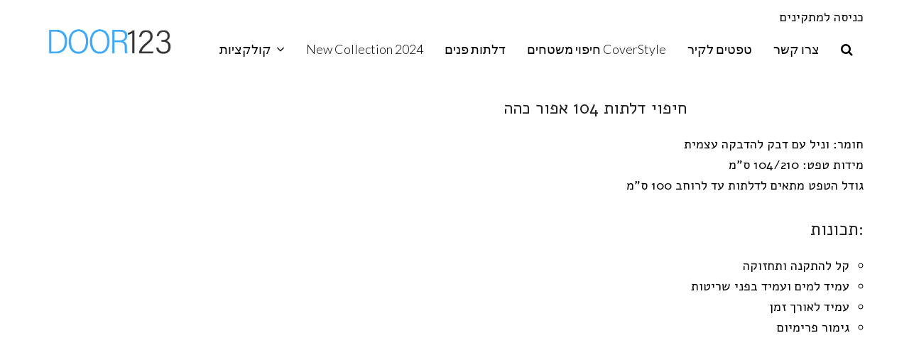

--- FILE ---
content_type: text/html; charset=UTF-8
request_url: https://www.door123.co.il/product/d104dg/
body_size: 73712
content:
<!DOCTYPE html>
<html lang="en-US" itemscope itemtype="https://schema.org/WebPage" class="wpex-color-scheme-default">
<head>
<meta charset="UTF-8">
<link rel="profile" href="https://gmpg.org/xfn/11">
<meta name='robots' content='index, follow, max-image-preview:large, max-snippet:-1, max-video-preview:-1' />

<!-- Google Tag Manager for WordPress by gtm4wp.com -->
<script data-cfasync="false" data-pagespeed-no-defer>
	var gtm4wp_datalayer_name = "dataLayer";
	var dataLayer = dataLayer || [];
	const gtm4wp_use_sku_instead = false;
	const gtm4wp_currency = 'ILS';
	const gtm4wp_product_per_impression = false;
	const gtm4wp_clear_ecommerce = false;
</script>
<!-- End Google Tag Manager for WordPress by gtm4wp.com --><meta name="generator" content="Total WordPress Theme v5.9">
<meta name="viewport" content="width=device-width, initial-scale=1">

	<!-- This site is optimized with the Yoast SEO plugin v22.9 - https://yoast.com/wordpress/plugins/seo/ -->
	<title>חיפוי דלתות 104 אפור כהה - Door123</title>
	<meta name="description" content="חומר: וניל עם דבק להדבקה עצמית
מידות טפט: 104/210 ס”מ
גודל הטפט מתאים לדלתות עד לרוחב 100 ס”מ

תכונות:

 	קל להתקנה ותחזוקה
 	עמיד למים ועמיד בפני שריטות
 	עמיד לאורך זמן
 	גימור פרימיום" />
	<link rel="canonical" href="https://www.door123.co.il/product/d104dg/" />
	<meta property="og:locale" content="en_US" />
	<meta property="og:type" content="article" />
	<meta property="og:title" content="חיפוי דלתות 104 אפור כהה - Door123" />
	<meta property="og:description" content="חומר: וניל עם דבק להדבקה עצמית מידות טפט: 104/210 ס”מ גודל הטפט מתאים לדלתות עד לרוחב 100 ס”מ  תכונות:   קל להתקנה ותחזוקה  עמיד למים ועמיד בפני שריטות  עמיד לאורך זמן  גימור פרימיום" />
	<meta property="og:url" content="https://www.door123.co.il/product/d104dg/" />
	<meta property="og:site_name" content="Door123" />
	<meta property="article:modified_time" content="2022-05-10T11:09:22+00:00" />
	<meta property="og:image" content="https://www.door123.co.il/wp-content/uploads/2022/01/104b-darkgrey.jpg" />
	<meta property="og:image:width" content="900" />
	<meta property="og:image:height" content="2041" />
	<meta property="og:image:type" content="image/jpeg" />
	<meta name="twitter:card" content="summary_large_image" />
	<script type="application/ld+json" class="yoast-schema-graph">{"@context":"https://schema.org","@graph":[{"@type":"WebPage","@id":"https://www.door123.co.il/product/d104dg/","url":"https://www.door123.co.il/product/d104dg/","name":"חיפוי דלתות 104 אפור כהה - Door123","isPartOf":{"@id":"https://www.door123.co.il/#website"},"primaryImageOfPage":{"@id":"https://www.door123.co.il/product/d104dg/#primaryimage"},"image":{"@id":"https://www.door123.co.il/product/d104dg/#primaryimage"},"thumbnailUrl":"https://www.door123.co.il/wp-content/uploads/2022/01/104b-darkgrey.jpg","datePublished":"2022-01-31T12:50:38+00:00","dateModified":"2022-05-10T11:09:22+00:00","breadcrumb":{"@id":"https://www.door123.co.il/product/d104dg/#breadcrumb"},"inLanguage":"en-US","potentialAction":[{"@type":"ReadAction","target":["https://www.door123.co.il/product/d104dg/"]}]},{"@type":"ImageObject","inLanguage":"en-US","@id":"https://www.door123.co.il/product/d104dg/#primaryimage","url":"https://www.door123.co.il/wp-content/uploads/2022/01/104b-darkgrey.jpg","contentUrl":"https://www.door123.co.il/wp-content/uploads/2022/01/104b-darkgrey.jpg","width":900,"height":2041},{"@type":"BreadcrumbList","@id":"https://www.door123.co.il/product/d104dg/#breadcrumb","itemListElement":[{"@type":"ListItem","position":1,"name":"Home","item":"https://www.door123.co.il/"},{"@type":"ListItem","position":2,"name":"Shop page","item":"https://www.door123.co.il/shop-page/"},{"@type":"ListItem","position":3,"name":"חיפוי דלתות 104 אפור&hellip;"}]},{"@type":"WebSite","@id":"https://www.door123.co.il/#website","url":"https://www.door123.co.il/","name":"Door123","description":"","publisher":{"@id":"https://www.door123.co.il/#organization"},"potentialAction":[{"@type":"SearchAction","target":{"@type":"EntryPoint","urlTemplate":"https://www.door123.co.il/?s={search_term_string}"},"query-input":"required name=search_term_string"}],"inLanguage":"en-US"},{"@type":"Organization","@id":"https://www.door123.co.il/#organization","name":"Door123","url":"https://www.door123.co.il/","logo":{"@type":"ImageObject","inLanguage":"en-US","@id":"https://www.door123.co.il/#/schema/logo/image/","url":"https://www.door123.co.il/wp-content/uploads/2021/12/door123-logo.png","contentUrl":"https://www.door123.co.il/wp-content/uploads/2021/12/door123-logo.png","width":1890,"height":593,"caption":"Door123"},"image":{"@id":"https://www.door123.co.il/#/schema/logo/image/"}}]}</script>
	<!-- / Yoast SEO plugin. -->


<link rel='dns-prefetch' href='//fonts.googleapis.com' />
<link rel="alternate" type="application/rss+xml" title="Door123 &raquo; Feed" href="https://www.door123.co.il/feed/" />
<link rel="alternate" type="application/rss+xml" title="Door123 &raquo; Comments Feed" href="https://www.door123.co.il/comments/feed/" />
<link rel="preload" href="https://www.door123.co.il/wp-content/themes/Total/assets/lib/ticons/fonts/ticons.woff2" type="font/woff2" as="font" crossorigin><link rel='stylesheet' id='js_composer_front-css' href='https://www.door123.co.il/wp-content/plugins/js_composer/assets/css/js_composer.min.css?ver=7.0' media='all' />
<link rel='stylesheet' id='contact-form-7-css' href='https://www.door123.co.il/wp-content/plugins/contact-form-7/includes/css/styles.css?ver=5.9.6' media='all' />
<link rel='stylesheet' id='uni-cpo-lity-css-css' href='https://www.door123.co.il/wp-content/plugins/uni-woo-custom-product-options/includes/vendors/lity/lity.min.css?ver=2.3.1' media='all' />
<link rel='stylesheet' id='uni-cpo-font-awesome-css' href='https://www.door123.co.il/wp-content/plugins/uni-woo-custom-product-options/includes/vendors/font-awesome/css/fontawesome-all.min.css?ver=5.0.10' media='all' />
<link rel='stylesheet' id='normalize-css' href='https://www.door123.co.il/wp-content/plugins/uni-woo-custom-product-options/includes/vendors/range-slider/normalize.css?ver=3.0.2' media='all' />
<link rel='stylesheet' id='range-slider-css' href='https://www.door123.co.il/wp-content/plugins/uni-woo-custom-product-options/includes/vendors/range-slider/ion.rangeSlider.css?ver=2.0.3' media='all' />
<link rel='stylesheet' id='jquery-ui-structure-css' href='https://www.door123.co.il/wp-content/plugins/uni-woo-custom-product-options/includes/vendors/jquery-ui/jquery-ui.structure.min.css?ver=1.11.4' media='all' />
<link rel='stylesheet' id='flatpickr-css' href='https://www.door123.co.il/wp-content/plugins/uni-woo-custom-product-options/includes/vendors/flatpickr/flatpickr.css?ver=4.3.2' media='all' />
<link rel='stylesheet' id='uni-cpo-styles-frontend-css' href='https://www.door123.co.il/wp-content/plugins/uni-woo-custom-product-options/assets/css/frontend.css?ver=4.9.41' media='all' />
<link rel='stylesheet' id='ion-rangeSlider-skinHTML5-css' href='https://www.door123.co.il/wp-content/plugins/uni-woo-custom-product-options/includes/vendors/range-slider/ion.rangeSlider.skinHTML5.css?ver=2.0.3' media='all' />
<style id='woocommerce-inline-inline-css'>
.woocommerce form .form-row .required { visibility: visible; }
</style>
<link rel='stylesheet' id='wpcf7-redirect-script-frontend-css' href='https://www.door123.co.il/wp-content/plugins/wpcf7-redirect/build/css/wpcf7-redirect-frontend.min.css?ver=1.1' media='all' />
<link rel='stylesheet' id='parent-style-css' href='https://www.door123.co.il/wp-content/themes/Total/style.css?ver=5.9' media='all' />
<link rel='stylesheet' id='wpex-woocommerce-css' href='https://www.door123.co.il/wp-content/themes/Total/assets/css/wpex-woocommerce.css?ver=5.9' media='all' />
<link rel='stylesheet' id='wpex-google-font-alef-css' href='//fonts.googleapis.com/css2?family=Alef:ital,wght@0,100;0,200;0,300;0,400;0,500;0,600;0,700;0,800;0,900;1,100;1,200;1,300;1,400;1,500;1,600;1,700;1,800;1,900&#038;display=swap&#038;subset=latin' media='all' />
<link rel='stylesheet' id='wpex-google-font-lato-css' href='//fonts.googleapis.com/css2?family=Lato:ital,wght@0,100;0,200;0,300;0,400;0,500;0,600;0,700;0,800;0,900;1,100;1,200;1,300;1,400;1,500;1,600;1,700;1,800;1,900&#038;display=swap&#038;subset=latin' media='all' />
<link rel='stylesheet' id='ticons-css' href='https://www.door123.co.il/wp-content/themes/Total/assets/lib/ticons/css/ticons.min.css?ver=1.0.1' media='all' />
<link rel='stylesheet' id='wpex-style-css' href='https://www.door123.co.il/wp-content/themes/total-child-theme/style.css?ver=5.9' media='all' />
<link rel='stylesheet' id='wpex-mobile-menu-breakpoint-max-css' href='https://www.door123.co.il/wp-content/themes/Total/assets/css/wpex-mobile-menu-breakpoint-max.css?ver=5.9' media='only screen and (max-width:959px)' />
<link rel='stylesheet' id='wpex-mobile-menu-breakpoint-min-css' href='https://www.door123.co.il/wp-content/themes/Total/assets/css/wpex-mobile-menu-breakpoint-min.css?ver=5.9' media='only screen and (min-width:960px)' />
<link rel='stylesheet' id='wpex-wpbakery-css' href='https://www.door123.co.il/wp-content/themes/Total/assets/css/wpex-wpbakery.css?ver=5.9' media='all' />
<link rel='stylesheet' id='vcex-shortcodes-css' href='https://www.door123.co.il/wp-content/themes/Total/assets/css/vcex-shortcodes.css?ver=5.9' media='all' />
<script src="https://www.door123.co.il/wp-includes/js/jquery/jquery.min.js?ver=3.7.1" id="jquery-core-js"></script>
<script src="https://www.door123.co.il/wp-includes/js/jquery/jquery-migrate.min.js?ver=3.4.1" id="jquery-migrate-js"></script>
<script src="https://www.door123.co.il/wp-content/plugins/woocommerce/assets/js/jquery-blockui/jquery.blockUI.min.js?ver=2.7.0-wc.9.0.2" id="jquery-blockui-js" data-wp-strategy="defer"></script>
<script src="https://www.door123.co.il/wp-includes/js/plupload/moxie.min.js?ver=1.3.5" id="moxiejs-js"></script>
<script src="https://www.door123.co.il/wp-includes/js/plupload/plupload.min.js?ver=2.1.9" id="plupload-js"></script>
<script src="https://www.door123.co.il/wp-content/plugins/woocommerce/assets/js/js-cookie/js.cookie.min.js?ver=2.1.4-wc.9.0.2" id="js-cookie-js" data-wp-strategy="defer"></script>
<script src="https://www.door123.co.il/wp-content/plugins/woocommerce/assets/js/zoom/jquery.zoom.min.js?ver=1.7.21-wc.9.0.2" id="zoom-js" defer data-wp-strategy="defer"></script>
<script id="wc-single-product-js-extra">
var wc_single_product_params = {"i18n_required_rating_text":"Please select a rating","review_rating_required":"yes","flexslider":{"rtl":false,"animation":"slide","smoothHeight":true,"directionNav":true,"controlNav":"thumbnails","slideshow":false,"animationSpeed":600,"animationLoop":false,"allowOneSlide":false,"prevText":"<span class=\"screen-reader-text\">previous slide<\/span><span class=\"wpex-svg-icon\" aria-hidden=\"true\"><svg height=\"20\" width=\"20\" xmlns=\"http:\/\/www.w3.org\/2000\/svg\" viewBox=\"0 0 24 24\" fill=\"currentColor\"><rect fill=\"none\" height=\"24\" width=\"24\"\/><g><polygon points=\"17.77,3.77 16,2 6,12 16,22 17.77,20.23 9.54,12\"\/><\/g><\/svg><\/span>","nextText":"<span class=\"screen-reader-text\">next slide<\/span><span class=\"wpex-svg-icon\" aria-hidden=\"true\"><svg height=\"20\" width=\"20\" xmlns=\"http:\/\/www.w3.org\/2000\/svg\" viewBox=\"0 0 24 24\" fill=\"currentColor\"><g><path d=\"M0,0h24v24H0V0z\" fill=\"none\"\/><\/g><g><polygon points=\"6.23,20.23 8,22 18,12 8,2 6.23,3.77 14.46,12\"\/><\/g><\/svg><\/span>"},"zoom_enabled":"1","zoom_options":[],"photoswipe_enabled":"","photoswipe_options":{"shareEl":false,"closeOnScroll":false,"history":false,"hideAnimationDuration":0,"showAnimationDuration":0},"flexslider_enabled":"1"};
</script>
<script src="https://www.door123.co.il/wp-content/plugins/woocommerce/assets/js/frontend/single-product.min.js?ver=9.0.2" id="wc-single-product-js" defer data-wp-strategy="defer"></script>
<script></script><link rel="https://api.w.org/" href="https://www.door123.co.il/wp-json/" /><link rel="alternate" type="application/json" href="https://www.door123.co.il/wp-json/wp/v2/product/1891" /><link rel="EditURI" type="application/rsd+xml" title="RSD" href="https://www.door123.co.il/xmlrpc.php?rsd" />
<meta name="generator" content="WordPress 6.5.7" />
<meta name="generator" content="WooCommerce 9.0.2" />
<link rel='shortlink' href='https://www.door123.co.il/?p=1891' />
<link rel="alternate" type="application/json+oembed" href="https://www.door123.co.il/wp-json/oembed/1.0/embed?url=https%3A%2F%2Fwww.door123.co.il%2Fproduct%2Fd104dg%2F" />
<link rel="alternate" type="text/xml+oembed" href="https://www.door123.co.il/wp-json/oembed/1.0/embed?url=https%3A%2F%2Fwww.door123.co.il%2Fproduct%2Fd104dg%2F&#038;format=xml" />
<!-- start Simple Custom CSS and JS -->
<script>
/* Default comment here */
jQuery(document).ready(function( $ ){
document.addEventListener( 'wpcf7mailsent', function( e ) {
    var str = window.location.href;
    if( str.includes("contact") ){
        window.location.href = "https://www.door123.co.il/contact-sent-confirmation";
    //  alert ("Contact");
    } else if( str.includes("resellers") ){
       window.location.href = "https://www.door123.co.il/reseller-sent-confirmation";
     // alert("Reseller");
    }
}, false );
 
});

jQuery(document).ready(function( $ ){
$('#uni_cpo_color5-field,#uni_cpo_dcolor-field,#uni_cpo_color_nc-field').on('change', function() {
var index = $(this).find('option:selected').index(); 
 if(index==1){ 
   $( "ol li:nth-child(1) img" ).click(); 
 }
   if(index==2){ 
   $( "ol li:nth-child(2) img" ).click(); 
 }
   if(index==3){ 
   $( "ol li:nth-child(3) img" ).click(); 
 }
   if(index==4){ 
   $( "ol li:nth-child(4) img" ).click(); 
 }
   if(index==5){ 
   $( "ol li:nth-child(5) img" ).click(); 
 }
  if(index==6){ 
   $( "ol li:nth-child(6) img" ).click(); 
 }
   if(index==7){ 
   $( "ol li:nth-child(7) img" ).click(); 
 }
  })  
});
</script>
<!-- end Simple Custom CSS and JS -->
<script>
jQuery(document).ready(function( $ ){
jQuery('.single-product span.price-prefix').hide();
});
jQuery(document).ready(function( $ ){

  jQuery('.uni_cpo_barrier_service_window-field').on('change', function() {

  var index = $(this).find('option:selected').index();

  if(index==1){ 

   jQuery( "ol.flex-control-nav li:nth-child(1) img" ).click();
  
  }

  else if(index==2){
   
   jQuery( "ol.flex-control-nav li:nth-child(2) img" ).click(); 

    }
   
   });

});
</script>

<!-- Google Tag Manager for WordPress by gtm4wp.com -->
<!-- GTM Container placement set to automatic -->
<script data-cfasync="false" data-pagespeed-no-defer type="text/javascript">
	var dataLayer_content = {"customerTotalOrders":0,"customerTotalOrderValue":0,"customerFirstName":"","customerLastName":"","customerBillingFirstName":"","customerBillingLastName":"","customerBillingCompany":"","customerBillingAddress1":"","customerBillingAddress2":"","customerBillingCity":"","customerBillingState":"","customerBillingPostcode":"","customerBillingCountry":"","customerBillingEmail":"","customerBillingEmailHash":"","customerBillingPhone":"","customerShippingFirstName":"","customerShippingLastName":"","customerShippingCompany":"","customerShippingAddress1":"","customerShippingAddress2":"","customerShippingCity":"","customerShippingState":"","customerShippingPostcode":"","customerShippingCountry":"","cartContent":{"totals":{"applied_coupons":[],"discount_total":0,"subtotal":0,"total":0},"items":[]},"productRatingCounts":[],"productAverageRating":0,"productReviewCount":0,"productType":"simple","productIsVariable":0};
	dataLayer.push( dataLayer_content );
</script>
<script data-cfasync="false">
(function(w,d,s,l,i){w[l]=w[l]||[];w[l].push({'gtm.start':
new Date().getTime(),event:'gtm.js'});var f=d.getElementsByTagName(s)[0],
j=d.createElement(s),dl=l!='dataLayer'?'&l='+l:'';j.async=true;j.src=
'//www.googletagmanager.com/gtm.js?id='+i+dl;f.parentNode.insertBefore(j,f);
})(window,document,'script','dataLayer','GTM-MGWPH3M');
</script>
<!-- End Google Tag Manager for WordPress by gtm4wp.com -->	<noscript><style>.woocommerce-product-gallery{ opacity: 1 !important; }</style></noscript>
	<noscript><style>body:not(.content-full-screen) .wpex-vc-row-stretched[data-vc-full-width-init="false"]{visibility:visible;}</style></noscript><link rel="icon" href="https://www.door123.co.il/wp-content/uploads/2021/12/cropped-favicon123-32x32.jpg" sizes="32x32" />
<link rel="icon" href="https://www.door123.co.il/wp-content/uploads/2021/12/cropped-favicon123-192x192.jpg" sizes="192x192" />
<link rel="apple-touch-icon" href="https://www.door123.co.il/wp-content/uploads/2021/12/cropped-favicon123-180x180.jpg" />
<meta name="msapplication-TileImage" content="https://www.door123.co.il/wp-content/uploads/2021/12/cropped-favicon123-270x270.jpg" />
		<style id="wp-custom-css">
			/* Typography Tweaks*/.onsale{font-family:"Lato",Arial}		</style>
		<noscript><style> .wpb_animate_when_almost_visible { opacity: 1; }</style></noscript><style data-type="wpex-css" id="wpex-css">/*TYPOGRAPHY*/body{font-family:"Alef";font-weight:300;font-size:18px;color:#000000}.main-navigation-ul .link-inner{font-family:"Lato",sans-serif}.sidebar-box .widget-title{font-weight:400}:root{--wpex-heading-font-weight:400}.footer-widget .widget-title{font-weight:400}.woocommerce ul.products li.product .woocommerce-loop-product__title,.woocommerce ul.products li.product .woocommerce-loop-category__title{font-weight:400;font-size:15px}.woocommerce div.product .product_title{font-size:24px}@media(max-width:767px){.woocommerce ul.products li.product .woocommerce-loop-product__title,.woocommerce ul.products li.product .woocommerce-loop-category__title{font-size:14px}.woocommerce div.product .product_title{font-size:24px}}@media(max-width:479px){.woocommerce ul.products li.product .woocommerce-loop-product__title,.woocommerce ul.products li.product .woocommerce-loop-category__title{font-size:13px}.woocommerce div.product .product_title{font-size:18px}}/*CUSTOMIZER STYLING*/:root{--wpex-accent:#e05b49;--wpex-accent-alt:#e05b49;--wpex-link-color:#000000;--wpex-hover-heading-link-color:#000000;--wpex-hover-link-color:#000000;--wpex-btn-color:#ffffff;--wpex-hover-btn-color:#ffffff;--wpex-btn-bg:#179e83;--wpex-hover-btn-bg:#11725e;--wpex-site-logo-color:#ffffff;--wpex-vc-column-inner-margin-bottom:40px;--wpex-woo-price-color:#444444}.site-breadcrumbs a{color:#252d3b}.site-breadcrumbs a:hover{color:#179e83}#site-scroll-top{font-size:16px;margin-right:24px;margin-bottom:24px;background-color:#334d5c;color:#ffffff}:root,.boxed-main-layout.wpex-responsive #wrap{--wpex-container-width:1400px}.header-padding{padding-top:30px;padding-bottom:30px}#site-header{background-color:#ffffff}#site-header-sticky-wrapper{background-color:#ffffff}#site-header-sticky-wrapper.is-sticky #site-header{background-color:#ffffff}.boxed-main-layout #site-header-sticky-wrapper.is-sticky #site-header{background-color:#ffffff}.footer-has-reveal #site-header{background-color:#ffffff}#searchform-header-replace{background-color:#ffffff}.wpex-has-vertical-header #site-header{background-color:#ffffff}.wpex-sticky-header-holder.is-sticky #site-header{opacity:0.95}#site-navigation-wrap{--wpex-main-nav-bg:#ffffff;--wpex-main-nav-border-color:#179e83;--wpex-main-nav-link-color:#000000;--wpex-hover-main-nav-link-color:#000000;--wpex-active-main-nav-link-color:#000000;--wpex-hover-main-nav-link-color:#095b4b;--wpex-active-main-nav-link-color:#095b4b;--wpex-dropmenu-bg:#ffffff;--wpex-dropmenu-caret-bg:#ffffff;--wpex-dropmenu-link-color:#000000;--wpex-hover-dropmenu-link-color:#000000;--wpex-hover-dropmenu-link-bg:#ffffff;--wpex-active-dropmenu-link-color:#000000;--wpex-active-hover-dropmenu-link-color:#000000}#wpex-mobile-menu-fixed-top,#wpex-mobile-menu-navbar{background:#179e83}#mobile-menu{--wpex-link-color:#000000;--wpex-hover-link-color:#000000}#sidr-main{color:#ffffff;--wpex-text-2:#ffffff;--wpex-link-color:#ffffff}.mobile-toggle-nav{background:#012c3d;color:#ffffff;--wpex-link-color:#ffffff;--wpex-hover-link-color:#ffffff}.mobile-toggle-nav-ul,.mobile-toggle-nav-ul a{border-color:#003547}#sidebar{padding:0 0 0 0;--wpex-hover-link-color:#1bbc9b;--wpex-hover-widget-link-color:#1bbc9b}#footer{--wpex-surface-1:#ffffff;background-color:#ffffff;color:#4b7288;--wpex-heading-color:#4b7288;--wpex-text-2:#4b7288;--wpex-border-main:#273b46;--wpex-link-color:#759cb3;--wpex-hover-link-color:#759cb3;--wpex-hover-link-color:#e05b49}.footer-box.col-1{width:100%}#footer-bottom{background-color:#8fd7f1;color:#000000;--wpex-text-2:#000000;--wpex-link-color:#000000;--wpex-hover-link-color:#000000}.woocommerce .products .product .star-rating{display:none}.woocommerce .products .product a.button{display:none}@media only screen and (min-width:960px){#site-logo .logo-img{max-width:180px}}@media only screen and (max-width:767px){#site-logo .logo-img{max-width:115px}}@media only screen and (min-width:768px) and (max-width:959px){#site-logo .logo-img{max-width:180px}}</style></head>

<body data-rsssl=1 class="product-template-default single single-product postid-1891 wp-custom-logo wp-embed-responsive theme-Total woocommerce woocommerce-page woocommerce-no-js wpex-theme wpex-responsive full-width-main-layout no-composer wpex-live-site site-full-width content-full-width sidebar-widget-icons hasnt-overlay-header wpex-mobile-toggle-menu-icon_buttons has-mobile-menu wpex-no-js wpb-js-composer js-comp-ver-7.0 vc_responsive">

	
<!-- GTM Container placement set to automatic -->
<!-- Google Tag Manager (noscript) -->
				<noscript><iframe src="https://www.googletagmanager.com/ns.html?id=GTM-MGWPH3M" height="0" width="0" style="display:none;visibility:hidden" aria-hidden="true"></iframe></noscript>
<!-- End Google Tag Manager (noscript) -->
	
	
<a href="#content" class="skip-to-content">skip to Main Content</a><span data-ls_id="#site_top" tabindex="-1"></span>
	<div id="outer-wrap" class="wpex-overflow-clip">

		
		<div id="wrap" class="wpex-clr">

			


	<header id="site-header" class="header-one wpex-dropdown-style-minimal-sq custom-bg dyn-styles wpex-print-hidden wpex-relative wpex-clr" itemscope="itemscope" itemtype="https://schema.org/WPHeader">

		
		<div id="site-header-inner" class="header-one-inner header-padding container wpex-relative wpex-h-100 wpex-py-30 wpex-clr">
<div id="site-logo" class="site-branding header-one-logo logo-padding wpex-table">
	<div id="site-logo-inner" class="wpex-table-cell wpex-align-middle wpex-clr"><a id="site-logo-link" href="https://www.door123.co.il/" rel="home" class="main-logo"><img src="https://www.door123.co.il/wp-content/uploads/2021/12/door123-logo.png" alt="Door123" class="logo-img" width="300" height="593" data-no-retina data-skip-lazy fetchpriority="high"></a></div>

</div>
	<div id="secondary-sidebar" class="new-widget-area">
<div id="text-2" class="widget widget_text">			<div class="textwidget"><p><a href="https://www.botta.co.il/authorization/">כניסה למתקינים</a></p>
</div>
		</div></div>
	<div id="site-navigation-wrap" class="navbar-style-one navbar-fixed-height navbar-fixed-line-height wpex-stretch-megamenus hide-at-mm-breakpoint wpex-clr wpex-print-hidden">

		<nav id="site-navigation" class="navigation main-navigation main-navigation-one wpex-clr" itemscope="itemscope" itemtype="https://schema.org/SiteNavigationElement" aria-label="Main menu">

			
				<ul id="menu-main" class="main-navigation-ul dropdown-menu sf-menu"><li id="menu-item-1096" class="menu-item menu-item-type-custom menu-item-object-custom menu-item-has-children dropdown menu-item-1096"><a href="#"><span class="link-inner">קולקציות <span class="nav-arrow top-level"><span class="nav-arrow__icon ticon ticon-angle-down" aria-hidden="true"></span></span></span></a>
<ul class="sub-menu">
	<li id="menu-item-2978" class="menu-item menu-item-type-post_type menu-item-object-product menu-item-2978"><a href="https://www.door123.co.il/product/ik1/"><span class="link-inner">קיט התקנה</span></a></li>
	<li id="menu-item-1502" class="menu-item menu-item-type-taxonomy menu-item-object-product_cat current-product-ancestor current-menu-parent current-product-parent menu-item-1502"><a href="https://www.door123.co.il/product-category/door-covering/new-collection/"><span class="link-inner">New Collection (116 דגמים)</span></a></li>
	<li id="menu-item-3503" class="menu-item menu-item-type-taxonomy menu-item-object-product_cat menu-item-3503"><a href="https://www.door123.co.il/product-category/nikel-doorwallpapers-all/"><span class="link-inner">ניקל (12 דגמים)</span></a></li>
	<li id="menu-item-3172" class="menu-item menu-item-type-taxonomy menu-item-object-product_cat menu-item-3172"><a href="https://www.door123.co.il/product-category/door-wallpapers-main/solid-colors-dorrwallpapers/"><span class="link-inner">צבעים חלקים (7 צבעים)</span></a></li>
	<li id="menu-item-1451" class="menu-item menu-item-type-taxonomy menu-item-object-product_cat menu-item-1451"><a href="https://www.door123.co.il/product-category/classic/"><span class="link-inner">קלאסי (37 דגמים)</span></a></li>
	<li id="menu-item-1452" class="menu-item menu-item-type-taxonomy menu-item-object-product_cat menu-item-1452"><a href="https://www.door123.co.il/product-category/combined/"><span class="link-inner">משולב (110 דגמים)</span></a></li>
	<li id="menu-item-1571" class="menu-item menu-item-type-taxonomy menu-item-object-product_cat menu-item-1571"><a href="https://www.door123.co.il/product-category/door-covering/room-number/"><span class="link-inner">עם מספר דירה / חדר</span></a></li>
	<li id="menu-item-3181" class="menu-item menu-item-type-taxonomy menu-item-object-product_cat menu-item-3181"><a href="https://www.door123.co.il/product-category/door-wallpapers-main/coverstyle/"><span class="link-inner">CoverStyle</span></a></li>
	<li id="menu-item-1501" class="menu-item menu-item-type-taxonomy menu-item-object-product_cat current-product-ancestor current-menu-parent current-product-parent menu-item-1501"><a href="https://www.door123.co.il/product-category/door-covering/all-models/"><span class="link-inner">כל הדגמים</span></a></li>
</ul>
</li>
<li id="menu-item-4487" class="menu-item menu-item-type-taxonomy menu-item-object-product_cat menu-item-4487"><a href="https://www.door123.co.il/product-category/door-covering/new-collection-2024/"><span class="link-inner">New Collection 2024</span></a></li>
<li id="menu-item-4633" class="menu-item menu-item-type-taxonomy menu-item-object-product_cat menu-item-4633"><a href="https://www.door123.co.il/product-category/door-covering/inner-doors/"><span class="link-inner">דלתות פנים</span></a></li>
<li id="menu-item-4830" class="menu-item menu-item-type-post_type menu-item-object-page menu-item-4830"><a href="https://www.door123.co.il/coverstyle/"><span class="link-inner">חיפוי משטחים CoverStyle</span></a></li>
<li id="menu-item-3522" class="menu-item menu-item-type-post_type menu-item-object-page menu-item-3522"><a href="https://www.door123.co.il/wallpapers/"><span class="link-inner">טפטים לקיר</span></a></li>
<li id="menu-item-467" class="menu-item menu-item-type-post_type menu-item-object-page menu-item-467"><a href="https://www.door123.co.il/contact/"><span class="link-inner">צרו קשר</span></a></li>
<li class="woo-menu-icon menu-item wpex-menu-extra wcmenucart-toggle-drop_down toggle-cart-widget"><a href="https://www.door123.co.il/cart/" class="wcmenucart wcmenucart-items-0" role="button" aria-expanded="false" aria-label="Your cart" aria-controls="current-shop-items-dropdown"><span class="link-inner"><span class="wcmenucart-count wpex-relative"><span class="wcmenucart-icon"><span class="ticon ticon-shopping-cart" aria-hidden="true"></span></span><span class="wcmenucart-text">Cart</span><span class="wcmenucart-details count t-bubble">0</span></span></span></a></li><li class="menu-item wpex-mm-menu-item"><a href="https://www.door123.co.il/cart/"><span class="link-inner"><span class="wpex-cart-link wpex-inline-block"><span class="wpex-cart-link__items wpex-flex wpex-items-center"><span class="wpex-cart-link__icon wpex-flex wpex-items-center"><span class="ticon ticon-shopping-cart" aria-hidden="true"></span></span><span class="wpex-cart-link__count">0 Items</span><span class="wpex-cart-link__dash wpex-hidden">&#45;</span><span class="wpex-cart-link__price wpex-hidden"></span></span></span></span></a></li><li class="search-toggle-li menu-item wpex-menu-extra no-icon-margin"><a href="#" class="site-search-toggle search-dropdown-toggle" role="button" aria-expanded="false" aria-controls="searchform-dropdown" aria-label="Search"><span class="link-inner"><span class="wpex-menu-search-text wpex-hidden">Search</span><span class="wpex-menu-search-icon ticon ticon-search" aria-hidden="true"></span></span></a></li></ul>
			
		</nav><!-- #site-navigation -->

	</div><!-- #site-navigation-wrap -->

	

<div id="mobile-menu" class="wpex-mobile-menu-toggle show-at-mm-breakpoint wpex-flex wpex-items-center wpex-absolute wpex-top-50 -wpex-translate-y-50 wpex-right-0">
	<div class="wpex-inline-flex wpex-items-center">
						<a href="#" class="mobile-menu-toggle" role="button" aria-label="Toggle mobile menu" aria-expanded="false"><span class="mobile-menu-toggle__icon wpex-flex"><span class="wpex-hamburger-icon wpex-hamburger-icon--inactive wpex-hamburger-icon--animate" aria-hidden="true"><span></span></span></span></a>			</div>
</div>
<div id="current-shop-items-dropdown" class="header-drop-widget header-drop-widget--colored-top-border wpex-invisible wpex-opacity-0 wpex-absolute wpex-transition-all wpex-duration-200 wpex-translate-Z-0 wpex-text-initial wpex-z-10000 wpex-top-100 wpex-right-0 wpex-surface-1 wpex-text-2">
	<div id="current-shop-items-inner">
		<div class="widget woocommerce widget_shopping_cart"><span class="widgettitle screen-reader-text">Cart</span><div class="widget_shopping_cart_content"></div></div>	</div>
</div>
<div id="searchform-dropdown" data-placeholder="Search" data-disable-autocomplete="true" class="header-searchform-wrap header-drop-widget header-drop-widget--colored-top-border wpex-invisible wpex-opacity-0 wpex-absolute wpex-transition-all wpex-duration-200 wpex-translate-Z-0 wpex-text-initial wpex-z-10000 wpex-top-100 wpex-right-0 wpex-surface-1 wpex-text-2 wpex-p-15">
	
<form method="get" class="searchform wpex-relative" action="https://www.door123.co.il/">
	<label class="searchform-label wpex-text-current wpex-block wpex-m-0 wpex-p-0">
		<span class="screen-reader-text">Search</span>
		<input type="search" class="searchform-input field" name="s" placeholder="Search">
	</label>
				<button type="submit" class="searchform-submit"><span class="ticon ticon-search" aria-hidden="true"></span><span class="screen-reader-text">Submit</span></button>
</form>
</div></div>

		
	</header>



			
			<main id="main" class="site-main wpex-clr">

				
<header class="page-header default-page-header wpex-supports-mods wpex-relative wpex-mb-40 wpex-surface-2 wpex-py-20 wpex-border-t wpex-border-b wpex-border-solid wpex-border-surface-3 wpex-text-2">

	
	<div class="page-header-inner container">
<div class="page-header-content">

<span class="page-header-title wpex-block wpex-m-0 wpex-text-2xl">

	<span>Products</span>

</span>

</div></div>

	
</header>


<div id="content-wrap" class="container wpex-clr">

	
	<div id="primary" class="content-area wpex-clr">

		
		<div id="content" class="site-content wpex-clr">

			
			<article class="entry-content entry wpex-clr"><div class="woocommerce-notices-wrapper"></div><div id="product-1891" class="entry has-media product type-product post-1891 status-publish first instock product_cat-new-collection product_cat-doors-no-color product_cat-104-doorwallpapers product_cat-all-models has-post-thumbnail shipping-taxable purchasable product-type-simple">

	<div class="woocommerce-product-gallery woocommerce-product-gallery--with-images woocommerce-product-gallery--columns-6 images" data-columns="6" style="opacity: 0; transition: opacity .25s ease-in-out;">
	<div class="woocommerce-product-gallery__wrapper">
		<div data-thumb="https://www.door123.co.il/wp-content/uploads/2022/01/104b-darkgrey-120x120.jpg" data-thumb-alt="" class="woocommerce-product-gallery__image"><a href="https://www.door123.co.il/wp-content/uploads/2022/01/104b-darkgrey.jpg"><img width="650" height="1474" src="https://www.door123.co.il/wp-content/uploads/2022/01/104b-darkgrey-650x1474.jpg" class="wp-post-image" alt="" title="104b darkgrey" data-caption="" data-src="https://www.door123.co.il/wp-content/uploads/2022/01/104b-darkgrey.jpg" data-large_image="https://www.door123.co.il/wp-content/uploads/2022/01/104b-darkgrey.jpg" data-large_image_width="900" data-large_image_height="2041" decoding="async" fetchpriority="high" srcset="https://www.door123.co.il/wp-content/uploads/2022/01/104b-darkgrey-650x1474.jpg 650w, https://www.door123.co.il/wp-content/uploads/2022/01/104b-darkgrey-132x300.jpg 132w, https://www.door123.co.il/wp-content/uploads/2022/01/104b-darkgrey-452x1024.jpg 452w, https://www.door123.co.il/wp-content/uploads/2022/01/104b-darkgrey-768x1742.jpg 768w, https://www.door123.co.il/wp-content/uploads/2022/01/104b-darkgrey-677x1536.jpg 677w, https://www.door123.co.il/wp-content/uploads/2022/01/104b-darkgrey-600x1361.jpg 600w, https://www.door123.co.il/wp-content/uploads/2022/01/104b-darkgrey.jpg 900w" sizes="(max-width: 650px) 100vw, 650px" /></a></div><div data-thumb="https://www.door123.co.il/wp-content/uploads/2022/01/104a-darkgrey-120x120.jpg" data-thumb-alt="" class="woocommerce-product-gallery__image"><a href="https://www.door123.co.il/wp-content/uploads/2022/01/104a-darkgrey.jpg"><img width="650" height="395" src="https://www.door123.co.il/wp-content/uploads/2022/01/104a-darkgrey-650x395.jpg" class="" alt="" title="104a darkgrey" data-caption="" data-src="https://www.door123.co.il/wp-content/uploads/2022/01/104a-darkgrey.jpg" data-large_image="https://www.door123.co.il/wp-content/uploads/2022/01/104a-darkgrey.jpg" data-large_image_width="1000" data-large_image_height="608" decoding="async" srcset="https://www.door123.co.il/wp-content/uploads/2022/01/104a-darkgrey-650x395.jpg 650w, https://www.door123.co.il/wp-content/uploads/2022/01/104a-darkgrey-300x182.jpg 300w, https://www.door123.co.il/wp-content/uploads/2022/01/104a-darkgrey-768x467.jpg 768w, https://www.door123.co.il/wp-content/uploads/2022/01/104a-darkgrey-600x365.jpg 600w, https://www.door123.co.il/wp-content/uploads/2022/01/104a-darkgrey.jpg 1000w" sizes="(max-width: 650px) 100vw, 650px" /></a></div>	</div>
</div>

	<div class="summary entry-summary">
		<h1 class="product_title entry-title single-post-title">חיפוי דלתות 104 אפור כהה</h1><p class="price"><span class="woocommerce-Price-amount amount"><bdi><span class="woocommerce-Price-currencySymbol">&#8362;</span>117</bdi></span></p>

	
	<form class="cart" action="https://www.door123.co.il/product/d104dg/" method="post" enctype='multipart/form-data'>
		<div id="uni_cpo_options" class="uni-builderius-container"></div><div class="wpex-woocommerce-product-qty-btn-wrapper wpex-inline-flex wpex-flex-wrap wpex-items-center wpex-gap-15">
		<div class="quantity">
		<label class="screen-reader-text" for="quantity_696e7dfd76b47">חיפוי דלתות 104 אפור כהה quantity</label>
	<input
		type="number"
				id="quantity_696e7dfd76b47"
		class="input-text qty text"
		name="quantity"
		value="1"
		aria-label="Product quantity"
		size="4"
		min="1"
		max=""
					step="1"
			placeholder=""
			inputmode="numeric"
			autocomplete="off"
			/>
	</div>

		<button type="submit" name="add-to-cart" value="1891" class="single_add_to_cart_button button alt">Add to cart</button>

		</div><input type="hidden" name="gtm4wp_product_data" value="{&quot;internal_id&quot;:1891,&quot;item_id&quot;:1891,&quot;item_name&quot;:&quot;\u05d7\u05d9\u05e4\u05d5\u05d9 \u05d3\u05dc\u05ea\u05d5\u05ea 104 \u05d0\u05e4\u05d5\u05e8 \u05db\u05d4\u05d4&quot;,&quot;sku&quot;:&quot;104DG&quot;,&quot;price&quot;:117,&quot;stocklevel&quot;:null,&quot;stockstatus&quot;:&quot;instock&quot;,&quot;google_business_vertical&quot;:&quot;retail&quot;,&quot;item_category&quot;:&quot;\u05db\u05dc \u05d4\u05d3\u05d2\u05de\u05d9\u05dd&quot;,&quot;id&quot;:1891}" />
	</form>

	
<div class="woocommerce-product-details__short-description">
	<p style="text-align: right;">חומר: וניל עם דבק להדבקה עצמית<br />
מידות טפט: 104/210 ס”מ<br />
גודל הטפט מתאים לדלתות עד לרוחב 100 ס”מ</p>
<h3 style="text-align: right;">תכונות:</h3>
<ul>
<li dir="rtl" style="text-align: right;">קל להתקנה ותחזוקה</li>
<li dir="rtl" style="text-align: right;">עמיד למים ועמיד בפני שריטות</li>
<li dir="rtl" style="text-align: right;">עמיד לאורך זמן</li>
<li dir="rtl" style="text-align: right;">גימור פרימיום</li>
</ul>
</div>

	<div class="product_meta">

		
		
			<span class="sku_wrapper"><span class="t-label">SKU:</span> <span class="sku">104DG</span></span>

		
		<span class="posted_in"><span class="t-label">Categories:</span> <a href="https://www.door123.co.il/product-category/door-covering/new-collection/" rel="tag">New collection</a>, <a href="https://www.door123.co.il/product-category/door-covering/doors-no-color/" rel="tag">דלתות ללא צבע</a>, <a href="https://www.door123.co.il/product-category/door-wallpapers-main/104-doorwallpapers/" rel="tag">חיפוי דלתות 104 (7 צבעים)</a>, <a href="https://www.door123.co.il/product-category/door-covering/all-models/" rel="tag">כל הדגמים</a></span>
		
		
	</div>

	</div>

	<div class="wpex-clear-after-summary wpex-clear"></div>
	

	<section class="related products">

					<h2>Related products</h2>
				
		
	<ul class="products wpex-grid wpex-grid-cols-4 wpex-tp-grid-cols-2 wpex-pp-grid-cols-1 wpex-gap-20 wpex-clear">


			
					<li class="entry has-media product type-product post-949 status-publish first instock product_cat-classic product_cat-doors-with-color product_cat-all-models has-post-thumbnail shipping-taxable purchasable product-type-simple">
	<div class="product-inner wpex-flex wpex-flex-col wpex-flex-grow wpex-relative"><div class="wpex-loop-product-images wpex-overflow-hidden wpex-relative"><a href="https://www.door123.co.il/product/peel-and-stick-vinyl-door-sticker-cc27-7-colors/" class="woocommerce-LoopProduct-link woocommerce-loop-product__link"><img width="800" height="1593" src="https://www.door123.co.il/wp-content/uploads/2020/09/C27i.jpg" class="woo-entry-image-main wp-post-image" alt="חיפוי דלתות CC27 (7 צבעים)" loading="lazy" decoding="async" srcset="https://www.door123.co.il/wp-content/uploads/2020/09/C27i.jpg 800w, https://www.door123.co.il/wp-content/uploads/2020/09/C27i-151x300.jpg 151w, https://www.door123.co.il/wp-content/uploads/2020/09/C27i-514x1024.jpg 514w, https://www.door123.co.il/wp-content/uploads/2020/09/C27i-768x1529.jpg 768w, https://www.door123.co.il/wp-content/uploads/2020/09/C27i-771x1536.jpg 771w, https://www.door123.co.il/wp-content/uploads/2020/09/C27i-600x1195.jpg 600w, https://www.door123.co.il/wp-content/uploads/2020/09/C27i-650x1294.jpg 650w, https://www.door123.co.il/wp-content/uploads/2020/09/C27i-398x792.jpg 398w, https://www.door123.co.il/wp-content/uploads/2020/09/C27i-398x792@2x.jpg 796w" sizes="(max-width: 800px) 100vw, 800px" /></a>		<div class="wpex-loop-product-add-to-cart wpex-absolute wpex-bottom-0 wpex-left-0 wpex-right-0 wpex-text-center wpex-transition-all wpex-duration-250 wpex-z-2 wpex-translate-y-100"><a rel="nofollow" href="https://www.door123.co.il/product/peel-and-stick-vinyl-door-sticker-cc27-7-colors/" data-quantity="1" data-product_id="949" data-product_sku="CC27" class="button">Select options<span class="wpex-woocommerce-add-to-cart-button-loader wpex-inline-block wpex-w-0 wpex-invisible wpex-opacity-0"><span class="ticon-spin ticon ticon-spinner" aria-hidden="true"></span></span></a><span id="woocommerce_loop_add_to_cart_link_describedby_949" class="screen-reader-text">
	</span>
</div>
	</div><div class="product-details wpex-pt-15"><a href="https://www.door123.co.il/product/peel-and-stick-vinyl-door-sticker-cc27-7-colors/"><h2 class="woocommerce-loop-product__title">חיפוי דלתות CC27 (7 צבעים)</h2></a>
	<span class="price">&#8362;117</span>
</div><span class="gtm4wp_productdata" style="display:none; visibility:hidden;" data-gtm4wp_product_data="{&quot;internal_id&quot;:949,&quot;item_id&quot;:949,&quot;item_name&quot;:&quot;\u05d7\u05d9\u05e4\u05d5\u05d9 \u05d3\u05dc\u05ea\u05d5\u05ea CC27 (7 \u05e6\u05d1\u05e2\u05d9\u05dd)&quot;,&quot;sku&quot;:&quot;CC27&quot;,&quot;price&quot;:117,&quot;stocklevel&quot;:null,&quot;stockstatus&quot;:&quot;instock&quot;,&quot;google_business_vertical&quot;:&quot;retail&quot;,&quot;item_category&quot;:&quot;\u05e7\u05dc\u05d0\u05e1\u05d9 (37 \u05d3\u05d2\u05de\u05d9\u05dd)&quot;,&quot;id&quot;:949,&quot;productlink&quot;:&quot;https:\/\/www.door123.co.il\/product\/peel-and-stick-vinyl-door-sticker-cc27-7-colors\/&quot;,&quot;item_list_name&quot;:&quot;Related Products&quot;,&quot;index&quot;:1,&quot;product_type&quot;:&quot;simple&quot;,&quot;item_brand&quot;:&quot;&quot;}"></span>	<a class="product-link" href="https://www.door123.co.il/product/peel-and-stick-vinyl-door-sticker-cc27-7-colors/">לרכישה</a>
</div></li>

			
					<li class="entry has-media product type-product post-1091 status-publish instock product_cat-combined product_cat-doors-no-color product_cat-all-models has-post-thumbnail shipping-taxable purchasable product-type-simple">
	<div class="product-inner wpex-flex wpex-flex-col wpex-flex-grow wpex-relative"><div class="wpex-loop-product-images wpex-overflow-hidden wpex-relative"><a href="https://www.door123.co.il/product/bd73/" class="woocommerce-LoopProduct-link woocommerce-loop-product__link"><img width="800" height="1593" src="https://www.door123.co.il/wp-content/uploads/2020/09/BD73.jpg" class="woo-entry-image-main wp-post-image" alt="חיפוי דלתות BD73" loading="lazy" decoding="async" srcset="https://www.door123.co.il/wp-content/uploads/2020/09/BD73.jpg 800w, https://www.door123.co.il/wp-content/uploads/2020/09/BD73-151x300.jpg 151w, https://www.door123.co.il/wp-content/uploads/2020/09/BD73-514x1024.jpg 514w, https://www.door123.co.il/wp-content/uploads/2020/09/BD73-768x1529.jpg 768w, https://www.door123.co.il/wp-content/uploads/2020/09/BD73-771x1536.jpg 771w, https://www.door123.co.il/wp-content/uploads/2020/09/BD73-600x1195.jpg 600w, https://www.door123.co.il/wp-content/uploads/2020/09/BD73-650x1294.jpg 650w, https://www.door123.co.il/wp-content/uploads/2020/09/BD73-398x792.jpg 398w, https://www.door123.co.il/wp-content/uploads/2020/09/BD73-398x792@2x.jpg 796w" sizes="(max-width: 800px) 100vw, 800px" /></a>		<div class="wpex-loop-product-add-to-cart wpex-absolute wpex-bottom-0 wpex-left-0 wpex-right-0 wpex-text-center wpex-transition-all wpex-duration-250 wpex-z-2 wpex-translate-y-100"><a href="?add-to-cart=1091" aria-describedby="woocommerce_loop_add_to_cart_link_describedby_1091" data-quantity="1" class="button product_type_simple add_to_cart_button ajax_add_to_cart" data-product_id="1091" data-product_sku="BD73" aria-label="Add to cart: &ldquo;חיפוי דלתות BD73&rdquo;" rel="nofollow">Add to cart<span class="wpex-woocommerce-add-to-cart-button-loader wpex-inline-block wpex-w-0 wpex-invisible wpex-opacity-0"><span class="ticon-spin ticon ticon-spinner" aria-hidden="true"></span></span></a><span id="woocommerce_loop_add_to_cart_link_describedby_1091" class="screen-reader-text">
	</span>
</div>
	</div><div class="product-details wpex-pt-15"><a href="https://www.door123.co.il/product/bd73/"><h2 class="woocommerce-loop-product__title">חיפוי דלתות BD73</h2></a>
	<span class="price"><span class="woocommerce-Price-amount amount"><bdi><span class="woocommerce-Price-currencySymbol">&#8362;</span>117</bdi></span></span>
</div><span class="gtm4wp_productdata" style="display:none; visibility:hidden;" data-gtm4wp_product_data="{&quot;internal_id&quot;:1091,&quot;item_id&quot;:1091,&quot;item_name&quot;:&quot;\u05d7\u05d9\u05e4\u05d5\u05d9 \u05d3\u05dc\u05ea\u05d5\u05ea BD73&quot;,&quot;sku&quot;:&quot;BD73&quot;,&quot;price&quot;:117,&quot;stocklevel&quot;:null,&quot;stockstatus&quot;:&quot;instock&quot;,&quot;google_business_vertical&quot;:&quot;retail&quot;,&quot;item_category&quot;:&quot;\u05db\u05dc \u05d4\u05d3\u05d2\u05de\u05d9\u05dd&quot;,&quot;id&quot;:1091,&quot;productlink&quot;:&quot;https:\/\/www.door123.co.il\/product\/bd73\/&quot;,&quot;item_list_name&quot;:&quot;Related Products&quot;,&quot;index&quot;:2,&quot;product_type&quot;:&quot;simple&quot;,&quot;item_brand&quot;:&quot;&quot;}"></span>	<a class="product-link" href="https://www.door123.co.il/product/bd73/">לרכישה</a>
</div></li>

			
					<li class="entry has-media product type-product post-1025 status-publish instock product_cat-classic product_cat-doors-with-color product_cat-all-models has-post-thumbnail shipping-taxable purchasable product-type-simple">
	<div class="product-inner wpex-flex wpex-flex-col wpex-flex-grow wpex-relative"><div class="wpex-loop-product-images wpex-overflow-hidden wpex-relative"><a href="https://www.door123.co.il/product/cc10/" class="woocommerce-LoopProduct-link woocommerce-loop-product__link"><img width="800" height="1593" src="https://www.door123.co.il/wp-content/uploads/2020/09/CC10i.jpg" class="woo-entry-image-main wp-post-image" alt="חיפוי דלתות CC10 (7 צבעים)" loading="lazy" decoding="async" srcset="https://www.door123.co.il/wp-content/uploads/2020/09/CC10i.jpg 800w, https://www.door123.co.il/wp-content/uploads/2020/09/CC10i-151x300.jpg 151w, https://www.door123.co.il/wp-content/uploads/2020/09/CC10i-514x1024.jpg 514w, https://www.door123.co.il/wp-content/uploads/2020/09/CC10i-768x1529.jpg 768w, https://www.door123.co.il/wp-content/uploads/2020/09/CC10i-771x1536.jpg 771w, https://www.door123.co.il/wp-content/uploads/2020/09/CC10i-600x1195.jpg 600w, https://www.door123.co.il/wp-content/uploads/2020/09/CC10i-650x1294.jpg 650w, https://www.door123.co.il/wp-content/uploads/2020/09/CC10i-398x792.jpg 398w, https://www.door123.co.il/wp-content/uploads/2020/09/CC10i-398x792@2x.jpg 796w" sizes="(max-width: 800px) 100vw, 800px" /></a>		<div class="wpex-loop-product-add-to-cart wpex-absolute wpex-bottom-0 wpex-left-0 wpex-right-0 wpex-text-center wpex-transition-all wpex-duration-250 wpex-z-2 wpex-translate-y-100"><a rel="nofollow" href="https://www.door123.co.il/product/cc10/" data-quantity="1" data-product_id="1025" data-product_sku="CC10" class="button">Select options<span class="wpex-woocommerce-add-to-cart-button-loader wpex-inline-block wpex-w-0 wpex-invisible wpex-opacity-0"><span class="ticon-spin ticon ticon-spinner" aria-hidden="true"></span></span></a><span id="woocommerce_loop_add_to_cart_link_describedby_1025" class="screen-reader-text">
	</span>
</div>
	</div><div class="product-details wpex-pt-15"><a href="https://www.door123.co.il/product/cc10/"><h2 class="woocommerce-loop-product__title">חיפוי דלתות CC10 (7 צבעים)</h2></a>
	<span class="price">&#8362;117</span>
</div><span class="gtm4wp_productdata" style="display:none; visibility:hidden;" data-gtm4wp_product_data="{&quot;internal_id&quot;:1025,&quot;item_id&quot;:1025,&quot;item_name&quot;:&quot;\u05d7\u05d9\u05e4\u05d5\u05d9 \u05d3\u05dc\u05ea\u05d5\u05ea CC10 (7 \u05e6\u05d1\u05e2\u05d9\u05dd)&quot;,&quot;sku&quot;:&quot;CC10&quot;,&quot;price&quot;:117,&quot;stocklevel&quot;:null,&quot;stockstatus&quot;:&quot;instock&quot;,&quot;google_business_vertical&quot;:&quot;retail&quot;,&quot;item_category&quot;:&quot;\u05db\u05dc \u05d4\u05d3\u05d2\u05de\u05d9\u05dd&quot;,&quot;id&quot;:1025,&quot;productlink&quot;:&quot;https:\/\/www.door123.co.il\/product\/cc10\/&quot;,&quot;item_list_name&quot;:&quot;Related Products&quot;,&quot;index&quot;:3,&quot;product_type&quot;:&quot;simple&quot;,&quot;item_brand&quot;:&quot;&quot;}"></span>	<a class="product-link" href="https://www.door123.co.il/product/cc10/">לרכישה</a>
</div></li>

			
					<li class="entry has-media product type-product post-985 status-publish last instock product_cat-classic product_cat-doors-with-color product_cat-all-models has-post-thumbnail shipping-taxable purchasable product-type-simple">
	<div class="product-inner wpex-flex wpex-flex-col wpex-flex-grow wpex-relative"><div class="wpex-loop-product-images wpex-overflow-hidden wpex-relative"><a href="https://www.door123.co.il/product/cc2/" class="woocommerce-LoopProduct-link woocommerce-loop-product__link"><img width="800" height="1593" src="https://www.door123.co.il/wp-content/uploads/2020/09/CC2i.jpg" class="woo-entry-image-main wp-post-image" alt="חיפוי דלתות CC2 (7 צבעים)" loading="lazy" decoding="async" srcset="https://www.door123.co.il/wp-content/uploads/2020/09/CC2i.jpg 800w, https://www.door123.co.il/wp-content/uploads/2020/09/CC2i-151x300.jpg 151w, https://www.door123.co.il/wp-content/uploads/2020/09/CC2i-514x1024.jpg 514w, https://www.door123.co.il/wp-content/uploads/2020/09/CC2i-768x1529.jpg 768w, https://www.door123.co.il/wp-content/uploads/2020/09/CC2i-771x1536.jpg 771w, https://www.door123.co.il/wp-content/uploads/2020/09/CC2i-600x1195.jpg 600w, https://www.door123.co.il/wp-content/uploads/2020/09/CC2i-650x1294.jpg 650w, https://www.door123.co.il/wp-content/uploads/2020/09/CC2i-398x792.jpg 398w, https://www.door123.co.il/wp-content/uploads/2020/09/CC2i-398x792@2x.jpg 796w" sizes="(max-width: 800px) 100vw, 800px" /></a>		<div class="wpex-loop-product-add-to-cart wpex-absolute wpex-bottom-0 wpex-left-0 wpex-right-0 wpex-text-center wpex-transition-all wpex-duration-250 wpex-z-2 wpex-translate-y-100"><a rel="nofollow" href="https://www.door123.co.il/product/cc2/" data-quantity="1" data-product_id="985" data-product_sku="CC2" class="button">Select options<span class="wpex-woocommerce-add-to-cart-button-loader wpex-inline-block wpex-w-0 wpex-invisible wpex-opacity-0"><span class="ticon-spin ticon ticon-spinner" aria-hidden="true"></span></span></a><span id="woocommerce_loop_add_to_cart_link_describedby_985" class="screen-reader-text">
	</span>
</div>
	</div><div class="product-details wpex-pt-15"><a href="https://www.door123.co.il/product/cc2/"><h2 class="woocommerce-loop-product__title">חיפוי דלתות CC2 (7 צבעים)</h2></a>
	<span class="price">&#8362;117</span>
</div><span class="gtm4wp_productdata" style="display:none; visibility:hidden;" data-gtm4wp_product_data="{&quot;internal_id&quot;:985,&quot;item_id&quot;:985,&quot;item_name&quot;:&quot;\u05d7\u05d9\u05e4\u05d5\u05d9 \u05d3\u05dc\u05ea\u05d5\u05ea CC2 (7 \u05e6\u05d1\u05e2\u05d9\u05dd)&quot;,&quot;sku&quot;:&quot;CC2&quot;,&quot;price&quot;:117,&quot;stocklevel&quot;:null,&quot;stockstatus&quot;:&quot;instock&quot;,&quot;google_business_vertical&quot;:&quot;retail&quot;,&quot;item_category&quot;:&quot;\u05db\u05dc \u05d4\u05d3\u05d2\u05de\u05d9\u05dd&quot;,&quot;id&quot;:985,&quot;productlink&quot;:&quot;https:\/\/www.door123.co.il\/product\/cc2\/&quot;,&quot;item_list_name&quot;:&quot;Related Products&quot;,&quot;index&quot;:4,&quot;product_type&quot;:&quot;simple&quot;,&quot;item_brand&quot;:&quot;&quot;}"></span>	<a class="product-link" href="https://www.door123.co.il/product/cc2/">לרכישה</a>
</div></li>

			
		</ul>

	</section>
	</div>

</article>

			
		</div>

		
	</div>

	
</div>


			
		</main>

		
		


	
	    <footer id="footer" class="site-footer wpex-surface-dark wpex-print-hidden" itemscope="itemscope" itemtype="https://schema.org/WPFooter">

	        
	        <div id="footer-inner" class="site-footer-inner container wpex-pt-40 wpex-clr">
<div id="footer-widgets" class="wpex-row wpex-clr single-col-footer gap-30">

	
	
		<div class="footer-box span_1_of_1 col col-1"><div id="custom_html-3" class="widget_text footer-widget widget wpex-pb-40 wpex-clr widget_custom_html"><div class="textwidget custom-html-widget"><img src="/wp-content/uploads/2021/12/payments.png" alt="payment logo" /></div></div></div>

	
	
	
	
	
	
	
</div></div>

	        
	    </footer>

	




	<div id="footer-bottom" class="wpex-py-20 wpex-text-sm wpex-surface-dark wpex-bg-gray-900 wpex-text-center wpex-md-text-left wpex-print-hidden">

		
		<div id="footer-bottom-inner" class="container"><div class="footer-bottom-flex wpex-md-flex wpex-md-justify-between wpex-md-items-center">
<div id="copyright" class="wpex-last-mb-0">Door123 2021 &copy;</div></div></div>

		
	</div>



	</div>

	
</div>




<a href="#outer-wrap" id="site-scroll-top" class="wpex-flex wpex-items-center wpex-justify-center wpex-fixed wpex-rounded-full wpex-text-center wpex-box-content wpex-transition-all wpex-duration-200 wpex-bottom-0 wpex-right-0 wpex-mr-25 wpex-mb-25 wpex-no-underline wpex-print-hidden wpex-surface-2 wpex-text-4 wpex-hover-bg-accent wpex-invisible wpex-opacity-0" data-scroll-speed="1000" data-scroll-offset="100"><span class="ticon ticon-chevron-up" aria-hidden="true"></span><span class="screen-reader-text">Back To Top</span></a>


<div id="mobile-menu-search" class="wpex-hidden">
	<form method="get" action="https://www.door123.co.il/" class="mobile-menu-searchform">
		<label class="wpex-text-current">
			<span class="screen-reader-text">Search</span>
			<input type="search" name="s" autocomplete="off" placeholder="Search">
								</label>
		<button type="submit" class="searchform-submit theme-button"><span class="ticon ticon-search" aria-hidden="true"></span><span class="screen-reader-text">Submit</span></button>
	</form>
</div>

<div class="wpex-sidr-overlay wpex-fixed wpex-inset-0 wpex-hidden wpex-z-9999 wpex-bg-black wpex-opacity-60"></div>

<script type="application/ld+json">{"@context":"https:\/\/schema.org\/","@type":"Product","@id":"https:\/\/www.door123.co.il\/product\/d104dg\/#product","name":"\u05d7\u05d9\u05e4\u05d5\u05d9 \u05d3\u05dc\u05ea\u05d5\u05ea 104 \u05d0\u05e4\u05d5\u05e8 \u05db\u05d4\u05d4","url":"https:\/\/www.door123.co.il\/product\/d104dg\/","description":"\u05d7\u05d5\u05de\u05e8: \u05d5\u05e0\u05d9\u05dc \u05e2\u05dd \u05d3\u05d1\u05e7 \u05dc\u05d4\u05d3\u05d1\u05e7\u05d4 \u05e2\u05e6\u05de\u05d9\u05ea\r\n\u05de\u05d9\u05d3\u05d5\u05ea \u05d8\u05e4\u05d8: 104\/210 \u05e1\u201d\u05de\r\n\u05d2\u05d5\u05d3\u05dc \u05d4\u05d8\u05e4\u05d8 \u05de\u05ea\u05d0\u05d9\u05dd \u05dc\u05d3\u05dc\u05ea\u05d5\u05ea \u05e2\u05d3 \u05dc\u05e8\u05d5\u05d7\u05d1 100 \u05e1\u201d\u05de\r\n\r\n\u05ea\u05db\u05d5\u05e0\u05d5\u05ea:\r\n\r\n \t\u05e7\u05dc \u05dc\u05d4\u05ea\u05e7\u05e0\u05d4 \u05d5\u05ea\u05d7\u05d6\u05d5\u05e7\u05d4\r\n \t\u05e2\u05de\u05d9\u05d3 \u05dc\u05de\u05d9\u05dd \u05d5\u05e2\u05de\u05d9\u05d3 \u05d1\u05e4\u05e0\u05d9 \u05e9\u05e8\u05d9\u05d8\u05d5\u05ea\r\n \t\u05e2\u05de\u05d9\u05d3 \u05dc\u05d0\u05d5\u05e8\u05da \u05d6\u05de\u05df\r\n \t\u05d2\u05d9\u05de\u05d5\u05e8 \u05e4\u05e8\u05d9\u05de\u05d9\u05d5\u05dd","image":"https:\/\/www.door123.co.il\/wp-content\/uploads\/2022\/01\/104b-darkgrey.jpg","sku":"104DG","offers":[{"@type":"Offer","price":"117","priceValidUntil":"2027-12-31","priceSpecification":{"price":"117","priceCurrency":"ILS","valueAddedTaxIncluded":"false"},"priceCurrency":"ILS","availability":"http:\/\/schema.org\/InStock","url":"https:\/\/www.door123.co.il\/product\/d104dg\/","seller":{"@type":"Organization","name":"Door123","url":"https:\/\/www.door123.co.il"}}]}</script>	<script>
		(function () {
			var c = document.body.className;
			c = c.replace(/woocommerce-no-js/, 'woocommerce-js');
			document.body.className = c;
		})();
	</script>
	<link rel='stylesheet' id='wc-blocks-style-css' href='https://www.door123.co.il/wp-content/plugins/woocommerce/assets/client/blocks/wc-blocks.css?ver=wc-9.0.2' media='all' />
<link rel='stylesheet' id='fancybox-css' href='https://www.door123.co.il/wp-content/themes/Total/assets/lib/fancybox/jquery.fancybox.min.css?ver=3.5.7' media='all' />
<script src="https://www.door123.co.il/wp-content/plugins/contact-form-7/includes/swv/js/index.js?ver=5.9.6" id="swv-js"></script>
<script id="contact-form-7-js-extra">
var wpcf7 = {"api":{"root":"https:\/\/www.door123.co.il\/wp-json\/","namespace":"contact-form-7\/v1"}};
</script>
<script src="https://www.door123.co.il/wp-content/plugins/contact-form-7/includes/js/index.js?ver=5.9.6" id="contact-form-7-js"></script>
<script src="https://www.door123.co.il/wp-includes/js/jquery/ui/core.min.js?ver=1.13.2" id="jquery-ui-core-js"></script>
<script src="https://www.door123.co.il/wp-includes/js/jquery/ui/mouse.min.js?ver=1.13.2" id="jquery-ui-mouse-js"></script>
<script src="https://www.door123.co.il/wp-includes/js/jquery/ui/draggable.min.js?ver=1.13.2" id="jquery-ui-draggable-js"></script>
<script src="https://www.door123.co.il/wp-includes/js/jquery/ui/slider.min.js?ver=1.13.2" id="jquery-ui-slider-js"></script>
<script src="https://www.door123.co.il/wp-includes/js/jquery/jquery.ui.touch-punch.js?ver=0.2.2" id="jquery-touch-punch-js"></script>
<script src="https://www.door123.co.il/wp-admin/js/iris.min.js?ver=6.5.7" id="iris-js"></script>
<script src="https://www.door123.co.il/wp-includes/js/dist/vendor/wp-polyfill-inert.min.js?ver=3.1.2" id="wp-polyfill-inert-js"></script>
<script src="https://www.door123.co.il/wp-includes/js/dist/vendor/regenerator-runtime.min.js?ver=0.14.0" id="regenerator-runtime-js"></script>
<script src="https://www.door123.co.il/wp-includes/js/dist/vendor/wp-polyfill.min.js?ver=3.15.0" id="wp-polyfill-js"></script>
<script src="https://www.door123.co.il/wp-includes/js/dist/hooks.min.js?ver=2810c76e705dd1a53b18" id="wp-hooks-js"></script>
<script src="https://www.door123.co.il/wp-includes/js/dist/i18n.min.js?ver=5e580eb46a90c2b997e6" id="wp-i18n-js"></script>
<script id="wp-i18n-js-after">
wp.i18n.setLocaleData( { 'text direction\u0004ltr': [ 'ltr' ] } );
</script>
<script id="wp-color-picker-js-extra">
var wpColorPickerL10n = {"clear":"Clear","defaultString":"Default","pick":"Select Color","current":"Current Color"};
</script>
<script src="https://www.door123.co.il/wp-admin/js/color-picker.min.js?ver=6.5.7" id="wp-color-picker-js"></script>
<script src="https://www.door123.co.il/wp-includes/js/underscore.min.js?ver=1.13.4" id="underscore-js"></script>
<script id="parsleyjs-js-extra">
var uni_parsley_loc = {"defaultMessage":"This value seems to be invalid.","type_email":"This value should be a valid email.","type_url":"This value should be a valid url.","type_number":"This value should be a valid number.","type_digits":"This value should be digits.","type_alphanum":"This value should be alphanumeric.","type_integer":"This value should be a valid integer.","notblank":"This value should not be blank.","required":"This value is required.","pattern":"This value seems to be invalid.","min":"This value should be greater than or equal to %s.","max":"This value should be lower than or equal to %s.","range":"This value should be between %s and %s.","minlength":"This value is too short. It should have %s characters or more.","maxlength":"This value is too long. It should have %s characters or fewer.","length":"This value length is invalid. It should be between %s and %s characters long.","mincheck":"You must select at least %s choices.","maxcheck":"You must select %s choices or fewer.","check":"You must select between %s and %s choices.","equalto":"This value should be the same.","dateiso":"This value should be a valid date (YYYY-MM-DD).","minwords":"This value is too short. It should have %s words or more.","maxwords":"This value is too long. It should have %s words or fewer.","words":"This value length is invalid. It should be between %s and %s words long.","gt":"This value should be greater.","gte":"This value should be greater or equal.","lt":"This value should be less.","lte":"This value should be less or equal.","notequalto":"Must be unique!","greaterorequalthen":"This value should be greater or equal than %s","greaterthen":"This value should be greater than %s","lessorequalthen":"This value should be less or equal than %s","lessthen":"This value should be less than %s"};
</script>
<script src="https://www.door123.co.il/wp-content/plugins/uni-woo-custom-product-options/includes/vendors/parsleyjs/parsley.min.js?ver=2.8.0" id="parsleyjs-js"></script>
<script src="https://www.door123.co.il/wp-content/plugins/uni-woo-custom-product-options/includes/vendors/parsleyjs/i18n/en.js?ver=2.8.0" id="parsley-localization-js"></script>
<script src="https://www.door123.co.il/wp-includes/js/jquery/ui/tooltip.min.js?ver=1.13.2" id="jquery-ui-tooltip-js"></script>
<script src="https://www.door123.co.il/wp-content/plugins/uni-woo-custom-product-options/includes/vendors/lity/lity.min.js?ver=2.3.1" id="uni-cpo-lity-js"></script>
<script src="https://www.door123.co.il/wp-includes/js/dist/vendor/moment.min.js?ver=2.29.4" id="moment-js"></script>
<script id="moment-js-after">
moment.updateLocale( 'en_US', {"months":["January","February","March","April","May","June","July","August","September","October","November","December"],"monthsShort":["Jan","Feb","Mar","Apr","May","Jun","Jul","Aug","Sep","Oct","Nov","Dec"],"weekdays":["Sunday","Monday","Tuesday","Wednesday","Thursday","Friday","Saturday"],"weekdaysShort":["Sun","Mon","Tue","Wed","Thu","Fri","Sat"],"week":{"dow":0},"longDateFormat":{"LT":"H:i","LTS":null,"L":null,"LL":"d\/m\/Y","LLL":"F j, Y g:i a","LLLL":null}} );
</script>
<script src="https://www.door123.co.il/wp-content/plugins/uni-woo-custom-product-options/includes/vendors/flatpickr/flatpickr.js?ver=4.3.2" id="flatpickr-js"></script>
<script src="https://www.door123.co.il/wp-content/plugins/uni-woo-custom-product-options/includes/vendors/range-slider/ion.rangeSlider.min.js?ver=2.2.0" id="rangeSlider-js"></script>
<script id="woocommerce-js-extra">
var woocommerce_params = {"ajax_url":"\/wp-admin\/admin-ajax.php","wc_ajax_url":"\/?wc-ajax=%%endpoint%%"};
</script>
<script src="https://www.door123.co.il/wp-content/plugins/woocommerce/assets/js/frontend/woocommerce.min.js?ver=9.0.2" id="woocommerce-js" data-wp-strategy="defer"></script>
<script id="wc-add-to-cart-js-extra">
var wc_add_to_cart_params = {"ajax_url":"\/wp-admin\/admin-ajax.php","wc_ajax_url":"\/?wc-ajax=%%endpoint%%","i18n_view_cart":"View cart","cart_url":"https:\/\/www.door123.co.il\/cart\/","is_cart":"","cart_redirect_after_add":"no"};
</script>
<script src="https://www.door123.co.il/wp-content/plugins/woocommerce/assets/js/frontend/add-to-cart.min.js?ver=9.0.2" id="wc-add-to-cart-js" data-wp-strategy="defer"></script>
<script src="https://www.door123.co.il/wp-content/plugins/uni-woo-custom-product-options/assets/js/ramda.min.js?ver=0.28.0" id="ramda-js"></script>
<script id="uni-cpo-frontend-js-extra">
var unicpo = {"ajax_url":"\/wp-admin\/admin-ajax.php","security":"760c82ea01","version":"4.9.41","cpo_on":"","calc_on":"1","calc_btn_on":"","reset_form_btn_on":"","layered_on":"","imagify_on":"","silent_validation_on":"","taxable":"","pid":"1891","product_image_id":"1883","ajax_add_to_cart":"","price_selector":".summary.entry-summary .price > .amount bdi,  .summary.entry-summary .price ins .amount bdi, .wp-block-woocommerce-product-price .wc-block-components-product-price, .storefront-sticky-add-to-cart__content-price, .price-wrapper .price > .amount, .price-wrapper .price ins .amount, .brxe-product-price .price > .amount, .brxe-product-price .price ins .amount","price_tax_rev_selector":"","image_selector":"div.woocommerce-product-gallery__wrapper, div.woocommerce-product-gallery__wrapper","thumbs_selector":"ol.flex-control-thumbs","max_file_size":"2","mime_types":"jpg,zip","options_selector_change":".cart .input-text.qty, .js-uni-cpo-field:not(.js-uni-cpo-field-datepicker, .js-uni-cpo-field-range_slider, .js-uni-cpo-field-matrix)","options_selector":".js-uni-cpo-field","formatted_vars":[],"nice_names_vars":[],"price_vars":{"currency":"&#8362;","currency_code":"ILS","raw_price":0,"raw_price_tax_rev":0,"price":"&#8362;0","price_tax_suffix":"","raw_price_discounted":0,"price_discounted":0,"price_suffix":"","price_postfix":"","starting_price":"&#8362;0","raw_total":0,"raw_total_discounted":0,"raw_total_tax_rev":0,"total":"&#8362;0","total_discounted":"&#8362;0","total_tax_rev":"&#8362;0","total_tax_suffix":""},"extra_data":{"order_product":"enabled"}};
var unicpoAllOptions = {"uni_cpo_material":{"type":"select","required":true,"label":"\u05d1\u05d7\u05e8\u05d5 \u05d7\u05d5\u05de\u05e8","cartLabel":"\u05d7\u05d5\u05de\u05e8","suboptions":{"v1":{"label":"\u05d5\u05e0\u05d9\u05dc \u05e2\u05dd \u05d3\u05d1\u05e7 \u05dc\u05d4\u05d3\u05d1\u05e7\u05d4 \u05e2\u05e6\u05de\u05d9\u05ea","rate":99},"m1":{"label":"\u05de\u05d2\u05e0\u05d8","rate":149}},"colorify":[],"is_imagify":false,"is_dynamic_label":true}};
var unicpo_i18n = {"calc_text":"Calculating","max_file_size":"This file should not be larger than %s Kb","mime_type":"File of this type is not allowed","added_to_cart":"The product has been added successfully!","flatpickr":{"weekdays":{"shorthand":["Sun","Mon","Tue","Wed","Thu","Fri","Sat"],"longhand":["Sunday","Monday","Tuesday","Wednesday","Thursday","Friday","Saturday"]},"months":{"shorthand":["Jan","Feb","Mar","Apr","May","Jun","Jul","Aug","Sep","Oct","Nov","Dec"],"longhand":["January","February","March","April","May","June","July","August","September","October","November","December"]},"scrollTitle":"Scroll to increment","toggleTitle":"Click to toggle"}};
</script>
<script src="https://www.door123.co.il/wp-content/plugins/uni-woo-custom-product-options/assets/js/frontend.js?ver=4.9.41" id="uni-cpo-frontend-js"></script>
<script src="https://www.door123.co.il/wp-content/plugins/js_composer/assets/lib/flexslider/jquery.flexslider.min.js?ver=7.0" id="flexslider-js" defer data-wp-strategy="defer"></script>
<script src="https://www.door123.co.il/wp-content/plugins/woocommerce/assets/js/sourcebuster/sourcebuster.min.js?ver=9.0.2" id="sourcebuster-js-js"></script>
<script id="wc-order-attribution-js-extra">
var wc_order_attribution = {"params":{"lifetime":1.0000000000000000818030539140313095458623138256371021270751953125e-5,"session":30,"base64":false,"ajaxurl":"https:\/\/www.door123.co.il\/wp-admin\/admin-ajax.php","prefix":"wc_order_attribution_","allowTracking":true},"fields":{"source_type":"current.typ","referrer":"current_add.rf","utm_campaign":"current.cmp","utm_source":"current.src","utm_medium":"current.mdm","utm_content":"current.cnt","utm_id":"current.id","utm_term":"current.trm","utm_source_platform":"current.plt","utm_creative_format":"current.fmt","utm_marketing_tactic":"current.tct","session_entry":"current_add.ep","session_start_time":"current_add.fd","session_pages":"session.pgs","session_count":"udata.vst","user_agent":"udata.uag"}};
</script>
<script src="https://www.door123.co.il/wp-content/plugins/woocommerce/assets/js/frontend/order-attribution.min.js?ver=9.0.2" id="wc-order-attribution-js"></script>
<script id="wpcf7-redirect-script-js-extra">
var wpcf7r = {"ajax_url":"https:\/\/www.door123.co.il\/wp-admin\/admin-ajax.php"};
</script>
<script src="https://www.door123.co.il/wp-content/plugins/wpcf7-redirect/build/js/wpcf7r-fe.js?ver=1.1" id="wpcf7-redirect-script-js"></script>
<script src="https://www.door123.co.il/wp-content/plugins/duracelltomi-google-tag-manager/dist/js/gtm4wp-contact-form-7-tracker.js?ver=1.20.2" id="gtm4wp-contact-form-7-tracker-js"></script>
<script src="https://www.door123.co.il/wp-content/plugins/duracelltomi-google-tag-manager/dist/js/gtm4wp-form-move-tracker.js?ver=1.20.2" id="gtm4wp-form-move-tracker-js"></script>
<script id="gtm4wp-additional-datalayer-pushes-js-after">
	dataLayer.push({"ecommerce":{"currency":"ILS","value":117,"items":[{"item_id":1891,"item_name":"חיפוי דלתות 104 אפור כהה","sku":"104DG","price":117,"stocklevel":null,"stockstatus":"instock","google_business_vertical":"retail","item_category":"כל הדגמים","id":1891}]},"event":"view_item"});
</script>
<script src="https://www.door123.co.il/wp-content/plugins/duracelltomi-google-tag-manager/dist/js/gtm4wp-ecommerce-generic.js?ver=1.20.2" id="gtm4wp-ecommerce-generic-js"></script>
<script src="https://www.door123.co.il/wp-content/plugins/duracelltomi-google-tag-manager/dist/js/gtm4wp-woocommerce.js?ver=1.20.2" id="gtm4wp-woocommerce-js"></script>
<script id="wpex-wc-core-js-extra">
var wpex_wc_params = {"quantityButtons":{"style":"vertical","targets":"div.quantity:not(.buttons_added), td.quantity:not(.buttons_added)","plusIcon":"<span class=\"wpex-quantity-btns__icon ticon ticon-angle-up\" aria-hidden=\"true\"><\/span>","minusIcon":"<span class=\"wpex-quantity-btns__icon ticon ticon-angle-down\" aria-hidden=\"true\"><\/span>","minusLabel":"remove 1","plusLabel":"add 1"}};
</script>
<script src="https://www.door123.co.il/wp-content/themes/Total/assets/js/frontend/woocommerce/core.min.js?ver=5.9" id="wpex-wc-core-js"></script>
<script src="https://www.door123.co.il/wp-includes/js/hoverIntent.min.js?ver=1.10.2" id="hoverIntent-js"></script>
<script id="wpex-superfish-js-extra">
var wpex_superfish_params = {"delay":"600","speed":"fast","speedOut":"fast"};
</script>
<script src="https://www.door123.co.il/wp-content/themes/Total/assets/js/frontend/dropdowns/superfish.min.js?ver=5.9" id="wpex-superfish-js"></script>
<script id="wpex-core-js-extra">
var wpex_theme_params = {"menuWidgetAccordion":"1","mobileMenuBreakpoint":"959","i18n":{"openSubmenu":"Open submenu of %s","closeSubmenu":"Close submenu of %s"},"selectArrowIcon":"<span class=\"wpex-select-arrow__icon ticon ticon-angle-down\" aria-hidden=\"true\"><\/span>","customSelects":".widget_categories form,.widget_archive select,.vcex-form-shortcode select,.woocommerce-ordering .orderby,#dropdown_product_cat,.single-product .variations_form .variations select","scrollToHash":"1","localScrollFindLinks":"1","localScrollHighlight":"1","localScrollUpdateHash":"","scrollToHashTimeout":"500","localScrollTargets":"li.local-scroll a, a.local-scroll, .local-scroll-link, .local-scroll-link > a","localScrollSpeed":"1000","scrollToBehavior":"smooth","mobileMenuOpenSubmenuIcon":"<span class=\"wpex-open-submenu__icon wpex-transition-all wpex-duration-300 ticon ticon-angle-down\" aria-hidden=\"true\"><\/span>"};
</script>
<script src="https://www.door123.co.il/wp-content/themes/Total/assets/js/frontend/core.min.js?ver=5.9" id="wpex-core-js"></script>
<script id="wpex-mobile-menu-sidr-js-extra">
var wpex_mobile_menu_sidr_params = {"source":"#site-navigation, #mobile-menu-search","side":"right","dark_surface":"1","displace":"","aria_label":"Mobile menu","aria_label_close":"Close mobile menu","class":["wpex-mobile-menu"],"speed":"300"};
</script>
<script src="https://www.door123.co.il/wp-content/themes/Total/assets/js/frontend/mobile-menu/sidr.min.js?ver=5.9" id="wpex-mobile-menu-sidr-js"></script>
<script src="https://www.door123.co.il/wp-content/themes/Total/assets/js/frontend/woocommerce/cart-dropdown.min.js?ver=5.9" id="wpex-wc-cart-dropdown-js"></script>
<script id="wc-cart-fragments-js-extra">
var wc_cart_fragments_params = {"ajax_url":"\/wp-admin\/admin-ajax.php","wc_ajax_url":"\/?wc-ajax=%%endpoint%%","cart_hash_key":"wc_cart_hash_4e72f0d1d488b7372e3d5dfaf4a5f8e1","fragment_name":"wc_fragments_4e72f0d1d488b7372e3d5dfaf4a5f8e1","request_timeout":"5000"};
</script>
<script src="https://www.door123.co.il/wp-content/plugins/woocommerce/assets/js/frontend/cart-fragments.min.js?ver=9.0.2" id="wc-cart-fragments-js" defer data-wp-strategy="defer"></script>
<script src="https://www.door123.co.il/wp-content/themes/Total/assets/lib/fancybox/jquery.fancybox.min.js?ver=3.5.7" id="fancybox-js"></script>
<script id="wpex-fancybox-js-extra">
var wpex_fancybox_params = {"animationEffect":"fade","zoomOpacity":"auto","animationDuration":"366","transitionEffect":"fade","transitionDuration":"366","gutter":"50","loop":"","arrows":"1","infobar":"1","smallBtn":"auto","backFocus":"","closeExisting":"1","buttons":["zoom","slideShow","close","thumbs"],"slideShow":{"autoStart":false,"speed":3000},"lang":"en","i18n":{"en":{"CLOSE":"Close","NEXT":"Next","PREV":"Previous","ERROR":"The requested content cannot be loaded. Please try again later.","PLAY_START":"Start slideshow","PLAY_STOP":"Pause slideshow","FULL_SCREEN":"Full screen","THUMBS":"Thumbnails","DOWNLOAD":"Download","SHARE":"Share","ZOOM":"Zoom","DIALOG_ARIA":"You can close this modal content with the ESC key"}},"thumbs":{"autoStart":false,"hideOnClose":true,"axis":"y"}};
</script>
<script src="https://www.door123.co.il/wp-content/themes/Total/assets/js/frontend/vendor/fancybox.min.js?ver=5.9" id="wpex-fancybox-js"></script>
<script id="wpex-wc-product-lightbox-js-extra">
var wpex_wc_lightbox_params = {"showTitle":"0"};
</script>
<script src="https://www.door123.co.il/wp-content/themes/Total/assets/js/frontend/woocommerce/lightbox-gallery.min.js?ver=5.9" id="wpex-wc-product-lightbox-js"></script>
<script></script>
</body>
</html>

--- FILE ---
content_type: text/css
request_url: https://www.door123.co.il/wp-content/themes/total-child-theme/style.css?ver=5.9
body_size: 7344
content:
/*
Theme Name: Total Child Theme
Theme URI: https://your-site.com
Description: Your site description. Go to Appearance > Editor to modify this file.
Author: Your Name
Author URI: https://your-site.com
Template: Total
Version: 1.0
*/
.navbar-style-one{
	top:60% !important;
}
.new-widget-area{
	position:absolute;
	right:0;
	top:10px;
}
.woocommerce-product-gallery .flex-viewport{
	direction:rtl !important;
}
.new-widget-area a, .new-widget-area a:hover, .new-widget-area:visited{
	color:#000;
	text-decoration:none;
}

#landing-text-right h3{
	padding:0;
	margin: 0 0 15px 0;
}
body:not(.logged-in) .price, body:not(.logged-in) form.cart, body:not(.logged-in) li.toggle-cart-widget, body:not(.logged-in) .wallpaper-text, body:not(.logged-in) .product_meta,
body:not(.logged-in) .wallpaper-price-wrapper,body:not(.logged-in) .product-link{
	display:none !important;
}
.header-one #site-logo{
	float:left;
}
.navbar-style-one{
	right:0;
	left:auto !important;
}
.home .product-categories-row h3{
	float:left;
	margin-top:5px !important;
	font-size:15px;
}
.home .product-categories-row .product-page-link{
	float:right;
}
.woocommerce-product-gallery{
	float:left !important;
}
.woocommerce .product .summary{
	float:right !important;
}
.product-details{
	float:right;
}
.products .product .price{
	font-size:0.9em !important;
}
.single-product input.uni_cpo_coverstyle_size-field{
	width:31% !important;
}
.single-product .color-column{
	float:right !important;
	width:60% !important;
}
.single-product .uni_cpo_material-field{
	width:60%;
}
.single-product .page-header{
	display:none;
}
.single-product .posted_in{
	display:none;
}
.single-product .door-color-row{
	width:36%;
}
.single-product .woocommerce-product-details__short-description ul{
	margin: 0 20px 20px 20px;
	list-style-type:circle;
}
.single-product .color-nc-column{
	float:right !important;
	width:60% !important;
}
.handle-side-module{
	width:45%;
	margin-bottom:15px;
}
.door-width-column,.door-height-column{
	width:35% !important;
	margin-right:10px;
}
.reseller-message{
	height:183px;
}
.page-id-1576 #footer{
	display:none;
}
#become-reseller-link a,#become-reseller-link a:hover, #become-reseller-link a:visited{
	display:block;
	width:13%;
	margin:0 auto;
	background-color:#01a3dd;
	color:#fff !important;
	padding:2px 7px 2px 7px;
}
.single-product #main{
	padding-top:20px;
}
#uni_cpo_options label{
	display:block;
	font-weight:400;
}
#uni_cpo_options{
	margin-bottom:12px;
}
.woocommerce .product .summary .single_add_to_cart_button, .woocommerce .product .summary .added_to_cart{
	margin-right:8px;
}
.theme-button, .color-button, input[type="submit"], button, .button, .added_to_cart{
	background-color:#01a3dd !important;
}
.theme-button:hover, input[type="submit"]:hover, button:hover, #site-navigation .menu-button >a:hover >span.link-inner, .button:hover, .added_to_cart:hover{
	background-color:#01a3dd !important;
}
h3.cat-title{
	margin:0 0 10px 0;
}
a.category-link{
	display:block;
	width:132px;
	padding:1px 4px 1px 4px;
	margin-top:0;
	background-color: #01a3dd;
	text-aign: center;
	color:#fff !important;
	font-size:16px;
	font-weight:400;
}
a.product-link{
	display:block;
	width:20%;
	text-align:center;
	float:left;
	padding:1px 4px 1px 4px;
	margin-top:2px;
	background-color: #01a3dd;
	color:#fff !important;
	font-size:16px;
	font-weight:400;
}
a.product-link-resellers{
	display:block;
	margin:0 auto;
	width:22%;
	padding:3px 10px 2px 10px;
	margin-top:0 auto;
	background-color: #01a3dd;
	color:#fff !important;
	font-weight:400;
	font-size:22px;
	text-align:center;
	border-radius:5px;
}
.product-reseller-link-wrapper{
	margin:10px 0 10px 0;
}
.products .product .product-details{
	/*float:right;*/
	padding-top:3px !important;
}
.page-id-527 .vc_column-inner{
	margin-bottom:0 !important;
}
.woocommerce .quantity input[type=number]{
	height:40px !important;
}
.payment_method_paypal p:first-child{
	font-weight:600;
}
#footer-widgets .footer-box .custom-html-widget{
	width:320px;
	margin:0 auto;
}
.wcmenucart .ticon, .woocommerce div.product div.images .flex-direction-nav a:before{
	font-size:26px !important;
}
.frontpage-contact-info-row h3{
	margin:2px !important;
}
.woocommerce-product-details__short-description{
	padding-top:0 !important;
}
.wpcf7-form input,.wpcf7-form textarea{
	direction:rtl;
	text-align:right;
}
.wpcf7-form input[type=submit]{
	text-align:center;
	font-weight:600;
}
.woocommerce-form-login button{
	float:none !important;
	margin-right:15px !important;
}
.page-id-1576 .wpcf7-form input{
	width:100%;
}
.page-id-1148 .wpcf7-form input, .page-id-1148 .wpcf7-form input{
	width:100%;
}
#billing_country_field,#shipping_country_field{
	display:none;
}
.woocommerce-cart p.woocommerce-shipping-destination{
	display:none;
}
body.wpex-mobile-toggle-menu-icon_buttons #mobile-menu{
	right:0
}
.woocommerce-MyAccount-navigation li.is-active a{
	background:#8fd7f1 !important;
}
.page-id-1576 #landing-text-right ul{
	margin: 0 20px 10px 0;
}
.page-id-1576 .wpcf7-form{
	padding:10px;
	border:1px solid #787878;
}
#reseller-message{
	width:40%;
	margin-bottom:20px;
	padding:5px 15px 5px 15px;
	background:#8fd7f1;
}
#reseller-message h3{
	margin:10px 0 10px 0;
}
.wc-forward{
	color:#fff !important;
}
.payment_method_tranzila b,.woocommerce-order-pay b{
	display:none;
}
.single-product p.price span.price-suffix{
	display:none;
}
.single-product .wallpaper-type-row{
	width:55%;
	padding-bottom:15px;
}
.single-product .wallpaper-size-column1,.single-product .wallpaper-size-column2{
	width:27% !important;
	margin-left:2%;
}
button i{
	padding-left:5px;
}
mark.count{
	display:none;
}
@media screen and (max-width: 768px) {
 .single-product input.uni_cpo_coverstyle_size-field {
    width: 55% !important;
}
	.single-product .wallpaper-type-row{
	width:95%;
}
.single-product .wallpaper-size-column1,.single-product .wallpaper-size-column2{
	width:45% !important;
	margin-left:2%;
}
  .page-id-527 .span_1_of_4{
		width:50%;
	}
	.page-id-527 .span_1_of_4:nth-child(2n+1){
		clear:both !important;
	}
.new-widget-area{
	font-size:15px;
	top:5px;	
}
	body.wpex-mobile-toggle-menu-icon_buttons #site-logo {
    height: 100%;
    float: left;
    margin-top:20px !important;
	}
	body.wpex-mobile-toggle-menu-icon_buttons #mobile-menu{
		margin-top: -7px !important;
	    right:0 !important;
		width:50px;
	}
	.products .product .price{
		font-size:0.8em !important;
	}
#product-categories-row1 {
          display: flex;
          flex-direction: column;
     }
	#product-categories-row1 .wpb_column:nth-child(4) {
		 order: 1;
	}
	#product-categories-row1 .wpb_column:nth-child(3) {
		 order: 2;
	}
	#product-categories-row1 .wpb_column:nth-child(2) {
		 order: 3;
	}
	#product-categories-row1 .wpb_column:nth-child(1) {
		 order: 4;
	}
	.material-column{
		width:98%;
	}
	.single-product .uni_cpo_material-field{
	width:95%;
}
	a.product-link,.home .product-categories-row h3{
		font-size:13px;
	}	
	.sidr-class-dropdown-menu li a {
	font-size:18px !important;
	}
	.reseller-row{
	 display: flex;
     flex-direction: column;
	}
	.reseller-row .column1{
		order:2;
	}
	.reseller-row .column2{
		order:1;
	}
a.product-link-resellers{
 width:80%;
}
#become-reseller-link a{
	width:60%;
}
#reseller-message{
	width:99%;
}
#footer-widgets .footer-box .custom-html-widget{
	width:250px;
	margin:0 auto;
	}
}